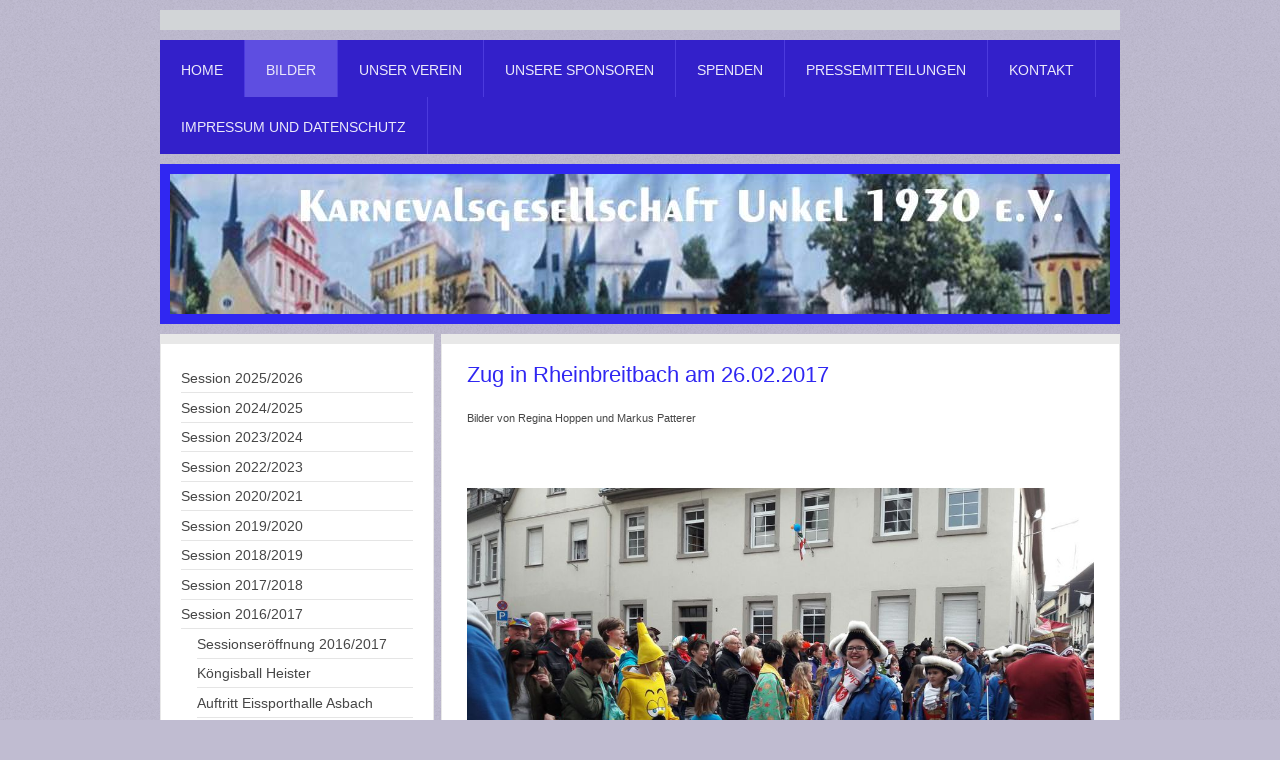

--- FILE ---
content_type: text/html; charset=UTF-8
request_url: https://www.kg-unkel.de/bilder/session-2016-2017/zug-in-rheinbreitbach/
body_size: 10346
content:
<!DOCTYPE html>
<html lang="de"  ><head prefix="og: http://ogp.me/ns# fb: http://ogp.me/ns/fb# business: http://ogp.me/ns/business#">
    <meta http-equiv="Content-Type" content="text/html; charset=utf-8"/>
    <meta name="generator" content="IONOS MyWebsite"/>
        
    <link rel="dns-prefetch" href="//cdn.website-start.de/"/>
    <link rel="dns-prefetch" href="//106.mod.mywebsite-editor.com"/>
    <link rel="dns-prefetch" href="https://106.sb.mywebsite-editor.com/"/>
    <link rel="shortcut icon" href="//cdn.website-start.de/favicon.ico"/>
        <title>Karnevalsgesellschaft Unkel 1930 e.V. - Zug in Rheinbreitbach</title>
    <style type="text/css">@media screen and (max-device-width: 1024px) {.diyw a.switchViewWeb {display: inline !important;}}</style>
    <style type="text/css">@media screen and (min-device-width: 1024px) {
            .mediumScreenDisabled { display:block }
            .smallScreenDisabled { display:block }
        }
        @media screen and (max-device-width: 1024px) { .mediumScreenDisabled { display:none } }
        @media screen and (max-device-width: 568px) { .smallScreenDisabled { display:none } }
                @media screen and (min-width: 1024px) {
            .mobilepreview .mediumScreenDisabled { display:block }
            .mobilepreview .smallScreenDisabled { display:block }
        }
        @media screen and (max-width: 1024px) { .mobilepreview .mediumScreenDisabled { display:none } }
        @media screen and (max-width: 568px) { .mobilepreview .smallScreenDisabled { display:none } }</style>
    <meta name="viewport" content="width=device-width, initial-scale=1, maximum-scale=1, minimal-ui"/>

<meta name="format-detection" content="telephone=no"/>
        <meta name="description" content="Neue Seite"/>
            <meta name="robots" content="index,follow"/>
        <link href="//cdn.website-start.de/templates/2026/style.css?1763478093678" rel="stylesheet" type="text/css"/>
    <link href="https://www.kg-unkel.de/s/style/theming.css?1764592843" rel="stylesheet" type="text/css"/>
    <link href="//cdn.website-start.de/app/cdn/min/group/web.css?1763478093678" rel="stylesheet" type="text/css"/>
<link href="//cdn.website-start.de/app/cdn/min/moduleserver/css/de_DE/common,shoppingbasket?1763478093678" rel="stylesheet" type="text/css"/>
    <link href="//cdn.website-start.de/app/cdn/min/group/mobilenavigation.css?1763478093678" rel="stylesheet" type="text/css"/>
    <link href="https://106.sb.mywebsite-editor.com/app/logstate2-css.php?site=103292350&amp;t=1769308959" rel="stylesheet" type="text/css"/>

<script type="text/javascript">
    /* <![CDATA[ */
var stagingMode = '';
    /* ]]> */
</script>
<script src="https://106.sb.mywebsite-editor.com/app/logstate-js.php?site=103292350&amp;t=1769308959"></script>

    <link href="//cdn.website-start.de/templates/2026/print.css?1763478093678" rel="stylesheet" media="print" type="text/css"/>
    <script type="text/javascript">
    /* <![CDATA[ */
    var systemurl = 'https://106.sb.mywebsite-editor.com/';
    var webPath = '/';
    var proxyName = '';
    var webServerName = 'www.kg-unkel.de';
    var sslServerUrl = 'https://www.kg-unkel.de';
    var nonSslServerUrl = 'http://www.kg-unkel.de';
    var webserverProtocol = 'http://';
    var nghScriptsUrlPrefix = '//106.mod.mywebsite-editor.com';
    var sessionNamespace = 'DIY_SB';
    var jimdoData = {
        cdnUrl:  '//cdn.website-start.de/',
        messages: {
            lightBox: {
    image : 'Bild',
    of: 'von'
}

        },
        isTrial: 0,
        pageId: 929601589    };
    var script_basisID = "103292350";

    diy = window.diy || {};
    diy.web = diy.web || {};

        diy.web.jsBaseUrl = "//cdn.website-start.de/s/build/";

    diy.context = diy.context || {};
    diy.context.type = diy.context.type || 'web';
    /* ]]> */
</script>

<script type="text/javascript" src="//cdn.website-start.de/app/cdn/min/group/web.js?1763478093678" crossorigin="anonymous"></script><script type="text/javascript" src="//cdn.website-start.de/s/build/web.bundle.js?1763478093678" crossorigin="anonymous"></script><script type="text/javascript" src="//cdn.website-start.de/app/cdn/min/group/mobilenavigation.js?1763478093678" crossorigin="anonymous"></script><script src="//cdn.website-start.de/app/cdn/min/moduleserver/js/de_DE/common,shoppingbasket?1763478093678"></script>
<script type="text/javascript" src="https://cdn.website-start.de/proxy/apps/a1tvb2/resource/dependencies/"></script><script type="text/javascript">
                    if (typeof require !== 'undefined') {
                        require.config({
                            waitSeconds : 10,
                            baseUrl : 'https://cdn.website-start.de/proxy/apps/a1tvb2/js/'
                        });
                    }
                </script><script type="text/javascript" src="//cdn.website-start.de/app/cdn/min/group/pfcsupport.js?1763478093678" crossorigin="anonymous"></script>    <meta property="og:type" content="business.business"/>
    <meta property="og:url" content="https://www.kg-unkel.de/bilder/session-2016-2017/zug-in-rheinbreitbach/"/>
    <meta property="og:title" content="Karnevalsgesellschaft Unkel 1930 e.V. - Zug in Rheinbreitbach"/>
            <meta property="og:description" content="Neue Seite"/>
                <meta property="og:image" content="https://www.kg-unkel.de/s/img/emotionheader.jpg"/>
        <meta property="business:contact_data:country_name" content="Deutschland"/>
    
    
    
    
    
    
    
    
</head>


<body class="body diyBgActive  cc-pagemode-default diyfeSidebarLeft diy-market-de_DE" data-pageid="929601589" id="page-929601589">
    
    <div class="diyw">
        <!-- modified setting of ca -->
<div class="diyweb">
<div class="diyfeMobileNav">
		
<nav id="diyfeMobileNav" class="diyfeCA diyfeCA2" role="navigation">
    <a title="Navigation aufklappen/zuklappen">Navigation aufklappen/zuklappen</a>
    <ul class="mainNav1"><li class=" hasSubNavigation"><a data-page-id="919115897" href="https://www.kg-unkel.de/" class=" level_1"><span>Home</span></a></li><li class="parent hasSubNavigation"><a data-page-id="919115900" href="https://www.kg-unkel.de/bilder/" class="parent level_1"><span>Bilder</span></a><span class="diyfeDropDownSubOpener">&nbsp;</span><div class="diyfeDropDownSubList diyfeCA diyfeCA1"><ul class="mainNav2"><li class=" hasSubNavigation"><a data-page-id="929719039" href="https://www.kg-unkel.de/bilder/session-2025-2026/" class=" level_2"><span>Session 2025/2026</span></a><span class="diyfeDropDownSubOpener">&nbsp;</span><div class="diyfeDropDownSubList diyfeCA diyfeCA1"><ul class="mainNav3"><li class=" hasSubNavigation"><a data-page-id="929719040" href="https://www.kg-unkel.de/bilder/session-2025-2026/uniformappell/" class=" level_3"><span>Uniformappell</span></a></li><li class=" hasSubNavigation"><a data-page-id="929719570" href="https://www.kg-unkel.de/bilder/session-2025-2026/sessionseröffnung/" class=" level_3"><span>Sessionseröffnung</span></a></li><li class=" hasSubNavigation"><a data-page-id="929719569" href="https://www.kg-unkel.de/bilder/session-2025-2026/auftritte-und-besuche/" class=" level_3"><span>Auftritte und Besuche</span></a></li><li class=" hasSubNavigation"><a data-page-id="929719571" href="https://www.kg-unkel.de/bilder/session-2025-2026/sonstiges/" class=" level_3"><span>Sonstiges</span></a></li></ul></div></li><li class=" hasSubNavigation"><a data-page-id="929717603" href="https://www.kg-unkel.de/bilder/session-2024-2025/" class=" level_2"><span>Session 2024/2025</span></a></li><li class=" hasSubNavigation"><a data-page-id="929709571" href="https://www.kg-unkel.de/bilder/session-2023-2024/" class=" level_2"><span>Session 2023/2024</span></a><span class="diyfeDropDownSubOpener">&nbsp;</span><div class="diyfeDropDownSubList diyfeCA diyfeCA1"><ul class="mainNav3"><li class=" hasSubNavigation"><a data-page-id="929709572" href="https://www.kg-unkel.de/bilder/session-2023-2024/sommerfest-2023/" class=" level_3"><span>Sommerfest 2023</span></a></li><li class=" hasSubNavigation"><a data-page-id="929709620" href="https://www.kg-unkel.de/bilder/session-2023-2024/weinfest-unkel-2023/" class=" level_3"><span>Weinfest Unkel 2023</span></a></li><li class=" hasSubNavigation"><a data-page-id="929709573" href="https://www.kg-unkel.de/bilder/session-2023-2024/sessionseröffnung-2023-2024/" class=" level_3"><span>Sessionseröffnung 2023/2024</span></a></li><li class=" hasSubNavigation"><a data-page-id="929710692" href="https://www.kg-unkel.de/bilder/session-2023-2024/kostümsitzung-2024/" class=" level_3"><span>Kostümsitzung 2024</span></a></li></ul></div></li><li class=" hasSubNavigation"><a data-page-id="929704745" href="https://www.kg-unkel.de/bilder/session-2022-2023/" class=" level_2"><span>Session 2022/2023</span></a><span class="diyfeDropDownSubOpener">&nbsp;</span><div class="diyfeDropDownSubList diyfeCA diyfeCA1"><ul class="mainNav3"><li class=" hasSubNavigation"><a data-page-id="929704747" href="https://www.kg-unkel.de/bilder/session-2022-2023/sessionseröffnung-2022-2023/" class=" level_3"><span>Sessionseröffnung 2022/2023</span></a></li><li class=" hasSubNavigation"><a data-page-id="929704746" href="https://www.kg-unkel.de/bilder/session-2022-2023/prunksitzung-2023/" class=" level_3"><span>Prunksitzung 2023</span></a></li></ul></div></li><li class=" hasSubNavigation"><a data-page-id="929680873" href="https://www.kg-unkel.de/bilder/session-2020-2021/" class=" level_2"><span>Session 2020/2021</span></a></li><li class=" hasSubNavigation"><a data-page-id="929668984" href="https://www.kg-unkel.de/bilder/session-2019-2020/" class=" level_2"><span>Session 2019/2020</span></a><span class="diyfeDropDownSubOpener">&nbsp;</span><div class="diyfeDropDownSubList diyfeCA diyfeCA1"><ul class="mainNav3"><li class=" hasSubNavigation"><a data-page-id="929668985" href="https://www.kg-unkel.de/bilder/session-2019-2020/wein-und-heimatfest-unkel-2019/" class=" level_3"><span>Wein- und Heimatfest Unkel 2019</span></a></li><li class=" hasSubNavigation"><a data-page-id="929669480" href="https://www.kg-unkel.de/bilder/session-2019-2020/sommerfest-grillhütte-unkel/" class=" level_3"><span>Sommerfest Grillhütte Unkel</span></a></li><li class=" hasSubNavigation"><a data-page-id="929670581" href="https://www.kg-unkel.de/bilder/session-2019-2020/uniformappell/" class=" level_3"><span>Uniformappell</span></a></li><li class=" hasSubNavigation"><a data-page-id="929680874" href="https://www.kg-unkel.de/bilder/session-2019-2020/prunksitzung-2020/" class=" level_3"><span>Prunksitzung 2020</span></a></li></ul></div></li><li class=" hasSubNavigation"><a data-page-id="929653620" href="https://www.kg-unkel.de/bilder/session-2018-2019/" class=" level_2"><span>Session 2018/2019</span></a><span class="diyfeDropDownSubOpener">&nbsp;</span><div class="diyfeDropDownSubList diyfeCA diyfeCA1"><ul class="mainNav3"><li class=" hasSubNavigation"><a data-page-id="929655636" href="https://www.kg-unkel.de/bilder/session-2018-2019/uniformappell/" class=" level_3"><span>Uniformappell</span></a></li><li class=" hasSubNavigation"><a data-page-id="929655637" href="https://www.kg-unkel.de/bilder/session-2018-2019/sessionseröffnung-2018-2019/" class=" level_3"><span>Sessionseröffnung 2018/2019</span></a></li><li class=" hasSubNavigation"><a data-page-id="929660026" href="https://www.kg-unkel.de/bilder/session-2018-2019/prinzenempfang-cdu-unkel/" class=" level_3"><span>Prinzenempfang CDU Unkel</span></a></li><li class=" hasSubNavigation"><a data-page-id="929660541" href="https://www.kg-unkel.de/bilder/session-2018-2019/prunksitzung-2019/" class=" level_3"><span>Prunksitzung 2019</span></a></li><li class=" hasSubNavigation"><a data-page-id="929661026" href="https://www.kg-unkel.de/bilder/session-2018-2019/kölsche-mess-2019/" class=" level_3"><span>Kölsche Mess 2019</span></a></li><li class=" hasSubNavigation"><a data-page-id="929661028" href="https://www.kg-unkel.de/bilder/session-2018-2019/rathaussturm-2019/" class=" level_3"><span>Rathaussturm 2019</span></a></li><li class=" hasSubNavigation"><a data-page-id="929661029" href="https://www.kg-unkel.de/bilder/session-2018-2019/zug-rheinbreitbach-2019/" class=" level_3"><span>Zug Rheinbreitbach 2019</span></a></li><li class=" hasSubNavigation"><a data-page-id="929661222" href="https://www.kg-unkel.de/bilder/session-2018-2019/zug-rheinbreitbach-2019-teil-2/" class=" level_3"><span>Zug Rheinbreitbach 2019 Teil 2</span></a></li><li class=" hasSubNavigation"><a data-page-id="929661226" href="https://www.kg-unkel.de/bilder/session-2018-2019/bilder-rosenmontagszug-unkel-2019/" class=" level_3"><span>Bilder Rosenmontagszug Unkel 2019</span></a></li><li class=" hasSubNavigation"><a data-page-id="929661228" href="https://www.kg-unkel.de/bilder/session-2018-2019/after-zoch-party-2019/" class=" level_3"><span>After Zoch Party 2019</span></a></li><li class=" hasSubNavigation"><a data-page-id="929665790" href="https://www.kg-unkel.de/bilder/session-2018-2019/sommerfest-christinenstift/" class=" level_3"><span>Sommerfest Christinenstift</span></a></li></ul></div></li><li class=" hasSubNavigation"><a data-page-id="929628329" href="https://www.kg-unkel.de/bilder/session-2017-2018/" class=" level_2"><span>Session 2017/2018</span></a><span class="diyfeDropDownSubOpener">&nbsp;</span><div class="diyfeDropDownSubList diyfeCA diyfeCA1"><ul class="mainNav3"><li class=" hasSubNavigation"><a data-page-id="929628330" href="https://www.kg-unkel.de/bilder/session-2017-2018/sessionseröffnung-2017-2018/" class=" level_3"><span>Sessionseröffnung 2017/2018</span></a></li><li class=" hasSubNavigation"><a data-page-id="929629477" href="https://www.kg-unkel.de/bilder/session-2017-2018/pripro-und-sessionseröffnung-erpel/" class=" level_3"><span>PriPro und Sessionseröffnung Erpel</span></a></li><li class=" hasSubNavigation"><a data-page-id="929633505" href="https://www.kg-unkel.de/bilder/session-2017-2018/auftritt-bundesamt-für-justiz/" class=" level_3"><span>Auftritt Bundesamt für Justiz</span></a></li><li class=" hasSubNavigation"><a data-page-id="929633506" href="https://www.kg-unkel.de/bilder/session-2017-2018/auftritt-ariendorf/" class=" level_3"><span>Auftritt Ariendorf</span></a></li><li class=" hasSubNavigation"><a data-page-id="929633507" href="https://www.kg-unkel.de/bilder/session-2017-2018/rathausempfang-unkel/" class=" level_3"><span>Rathausempfang Unkel</span></a></li><li class=" hasSubNavigation"><a data-page-id="929635574" href="https://www.kg-unkel.de/bilder/session-2017-2018/bilder-vom-rosenmontagszug/" class=" level_3"><span>Bilder vom Rosenmontagszug</span></a></li></ul></div></li><li class="parent hasSubNavigation"><a data-page-id="929588580" href="https://www.kg-unkel.de/bilder/session-2016-2017/" class="parent level_2"><span>Session 2016/2017</span></a><span class="diyfeDropDownSubOpener">&nbsp;</span><div class="diyfeDropDownSubList diyfeCA diyfeCA1"><ul class="mainNav3"><li class=" hasSubNavigation"><a data-page-id="929591687" href="https://www.kg-unkel.de/bilder/session-2016-2017/sessionseröffnung-2016-2017/" class=" level_3"><span>Sessionseröffnung 2016/2017</span></a></li><li class=" hasSubNavigation"><a data-page-id="929598343" href="https://www.kg-unkel.de/bilder/session-2016-2017/köngisball-heister/" class=" level_3"><span>Köngisball Heister</span></a></li><li class=" hasSubNavigation"><a data-page-id="929598286" href="https://www.kg-unkel.de/bilder/session-2016-2017/auftritt-eissporthalle-asbach/" class=" level_3"><span>Auftritt Eissporthalle Asbach</span></a></li><li class=" hasSubNavigation"><a data-page-id="929600253" href="https://www.kg-unkel.de/bilder/session-2016-2017/auftritte-erpel-und-rheinbreitbach/" class=" level_3"><span>Auftritte Erpel und Rheinbreitbach</span></a></li><li class=" hasSubNavigation"><a data-page-id="929600256" href="https://www.kg-unkel.de/bilder/session-2016-2017/prinzentreffen-in-linz/" class=" level_3"><span>Prinzentreffen in Linz</span></a></li><li class=" hasSubNavigation"><a data-page-id="929602731" href="https://www.kg-unkel.de/bilder/session-2016-2017/auftritt-friedrich-ebert-stiftung-bonn/" class=" level_3"><span>Auftritt Friedrich Ebert Stiftung Bonn</span></a></li><li class=" hasSubNavigation"><a data-page-id="929602116" href="https://www.kg-unkel.de/bilder/session-2016-2017/kölsche-mess/" class=" level_3"><span>Kölsche Mess</span></a></li><li class=" hasSubNavigation"><a data-page-id="929602344" href="https://www.kg-unkel.de/bilder/session-2016-2017/rathaussturm-unkel/" class=" level_3"><span>Rathaussturm Unkel</span></a></li><li class="current hasSubNavigation"><a data-page-id="929601589" href="https://www.kg-unkel.de/bilder/session-2016-2017/zug-in-rheinbreitbach/" class="current level_3"><span>Zug in Rheinbreitbach</span></a></li><li class=" hasSubNavigation"><a data-page-id="929601590" href="https://www.kg-unkel.de/bilder/session-2016-2017/zug-in-unkel/" class=" level_3"><span>Zug in Unkel</span></a></li></ul></div></li><li class=" hasSubNavigation"><a data-page-id="929510874" href="https://www.kg-unkel.de/bilder/session-2015-2016/" class=" level_2"><span>Session 2015/2016</span></a><span class="diyfeDropDownSubOpener">&nbsp;</span><div class="diyfeDropDownSubList diyfeCA diyfeCA1"><ul class="mainNav3"><li class=" hasSubNavigation"><a data-page-id="929495857" href="https://www.kg-unkel.de/bilder/session-2015-2016/wein-heimatfest-2015/" class=" level_3"><span>Wein- &amp; Heimatfest 2015</span></a></li><li class=" hasSubNavigation"><a data-page-id="929510875" href="https://www.kg-unkel.de/bilder/session-2015-2016/sessionseröffnung/" class=" level_3"><span>Sessionseröffnung</span></a></li><li class=" hasSubNavigation"><a data-page-id="929516280" href="https://www.kg-unkel.de/bilder/session-2015-2016/auftritt-ariendorf/" class=" level_3"><span>Auftritt Ariendorf</span></a></li><li class=" hasSubNavigation"><a data-page-id="929530917" href="https://www.kg-unkel.de/bilder/session-2015-2016/auftritt-kasbach/" class=" level_3"><span>Auftritt Kasbach</span></a></li><li class=" hasSubNavigation"><a data-page-id="929531297" href="https://www.kg-unkel.de/bilder/session-2015-2016/karnevalistischer-rathausempfang/" class=" level_3"><span>Karnevalistischer Rathausempfang</span></a></li><li class=" hasSubNavigation"><a data-page-id="929531341" href="https://www.kg-unkel.de/bilder/session-2015-2016/auftritt-aegidienberg/" class=" level_3"><span>Auftritt Aegidienberg</span></a></li><li class=" hasSubNavigation"><a data-page-id="929536864" href="https://www.kg-unkel.de/bilder/session-2015-2016/prinzenempfang-center-forum-unkel/" class=" level_3"><span>Prinzenempfang Center Forum Unkel</span></a></li><li class=" hasSubNavigation"><a data-page-id="929537369" href="https://www.kg-unkel.de/bilder/session-2015-2016/fahrt-nach-kamen/" class=" level_3"><span>Fahrt nach Kamen</span></a></li><li class=" hasSubNavigation"><a data-page-id="929537757" href="https://www.kg-unkel.de/bilder/session-2015-2016/auftritt-kirchenchor/" class=" level_3"><span>Auftritt Kirchenchor</span></a></li><li class=" hasSubNavigation"><a data-page-id="929537564" href="https://www.kg-unkel.de/bilder/session-2015-2016/auftritt-kripp-kindersitzung/" class=" level_3"><span>Auftritt Kripp Kindersitzung</span></a></li><li class=" hasSubNavigation"><a data-page-id="929537565" href="https://www.kg-unkel.de/bilder/session-2015-2016/auftritt-seniorennachmittag-rheinbreitbach/" class=" level_3"><span>Auftritt Seniorennachmittag Rheinbreitbach</span></a></li><li class=" hasSubNavigation"><a data-page-id="929540958" href="https://www.kg-unkel.de/bilder/session-2015-2016/prunksitzung-der-kg-unkel/" class=" level_3"><span>Prunksitzung der KG Unkel</span></a></li><li class=" hasSubNavigation"><a data-page-id="929540956" href="https://www.kg-unkel.de/bilder/session-2015-2016/auftritt-seniorennachmittag-stadt-unkel/" class=" level_3"><span>Auftritt Seniorennachmittag Stadt Unkel</span></a></li><li class=" hasSubNavigation"><a data-page-id="929540955" href="https://www.kg-unkel.de/bilder/session-2015-2016/auftritt-kindersitzung-rheinbreitbach/" class=" level_3"><span>Auftritt Kindersitzung Rheinbreitbach</span></a></li><li class=" hasSubNavigation"><a data-page-id="929540953" href="https://www.kg-unkel.de/bilder/session-2015-2016/auftritt-kindersitzung-bruchhausen/" class=" level_3"><span>Auftritt Kindersitzung Bruchhausen</span></a></li><li class=" hasSubNavigation"><a data-page-id="929541478" href="https://www.kg-unkel.de/bilder/session-2015-2016/auftritt-dlrg-ortsverband-unkel-bad-honnef/" class=" level_3"><span>Auftritt DLRG Ortsverband Unkel/Bad Honnef</span></a></li><li class=" hasSubNavigation"><a data-page-id="929542515" href="https://www.kg-unkel.de/bilder/session-2015-2016/auftritt-itzel-sanatorium/" class=" level_3"><span>Auftritt Itzel Sanatorium</span></a></li><li class=" hasSubNavigation"><a data-page-id="929542516" href="https://www.kg-unkel.de/bilder/session-2015-2016/auftritt-general-anzeiger-bonn/" class=" level_3"><span>Auftritt General Anzeiger Bonn</span></a></li><li class=" hasSubNavigation"><a data-page-id="929543814" href="https://www.kg-unkel.de/bilder/session-2015-2016/auftritte-an-weiberfastnacht/" class=" level_3"><span>Auftritte an Weiberfastnacht</span></a></li><li class=" hasSubNavigation"><a data-page-id="929543821" href="https://www.kg-unkel.de/bilder/session-2015-2016/empfang-in-der-rabenhorst-villa/" class=" level_3"><span>Empfang in der Rabenhorst Villa</span></a></li><li class=" hasSubNavigation"><a data-page-id="929545788" href="https://www.kg-unkel.de/bilder/session-2015-2016/auftritt-st-pantaleon-seniorenheim/" class=" level_3"><span>Auftritt St. Pantaleon Seniorenheim</span></a></li><li class=" hasSubNavigation"><a data-page-id="929545793" href="https://www.kg-unkel.de/bilder/session-2015-2016/kindersitzung-in-unkel/" class=" level_3"><span>Kindersitzung in Unkel</span></a></li><li class=" hasSubNavigation"><a data-page-id="929545445" href="https://www.kg-unkel.de/bilder/session-2015-2016/bilder-kölsche-mess-und-rathaussturm/" class=" level_3"><span>Bilder Kölsche Mess und Rathaussturm</span></a></li><li class=" hasSubNavigation"><a data-page-id="929545786" href="https://www.kg-unkel.de/bilder/session-2015-2016/bilder-zug-rheinbreitbach/" class=" level_3"><span>Bilder Zug Rheinbreitbach</span></a></li><li class=" hasSubNavigation"><a data-page-id="929545784" href="https://www.kg-unkel.de/bilder/session-2015-2016/bilder-und-video-rosenmontagszug/" class=" level_3"><span>Bilder und Video Rosenmontagszug</span></a></li><li class=" hasSubNavigation"><a data-page-id="929576698" href="https://www.kg-unkel.de/bilder/session-2015-2016/sommerfest-kg-unkel/" class=" level_3"><span>Sommerfest KG Unkel</span></a></li><li class=" hasSubNavigation"><a data-page-id="929588576" href="https://www.kg-unkel.de/bilder/session-2015-2016/11-rat-on-tour/" class=" level_3"><span>11-Rat on Tour</span></a></li></ul></div></li><li class=" hasSubNavigation"><a data-page-id="929404059" href="https://www.kg-unkel.de/bilder/session-2014-2015/" class=" level_2"><span>Session 2014/2015</span></a><span class="diyfeDropDownSubOpener">&nbsp;</span><div class="diyfeDropDownSubList diyfeCA diyfeCA1"><ul class="mainNav3"><li class=" hasSubNavigation"><a data-page-id="929404060" href="https://www.kg-unkel.de/bilder/session-2014-2015/sessionseröffnung/" class=" level_3"><span>Sessionseröffnung</span></a></li><li class=" hasSubNavigation"><a data-page-id="929446083" href="https://www.kg-unkel.de/bilder/session-2014-2015/prunksitzung/" class=" level_3"><span>Prunksitzung</span></a></li><li class=" hasSubNavigation"><a data-page-id="929446085" href="https://www.kg-unkel.de/bilder/session-2014-2015/kinderkarneval/" class=" level_3"><span>Kinderkarneval</span></a></li><li class=" hasSubNavigation"><a data-page-id="929446086" href="https://www.kg-unkel.de/bilder/session-2014-2015/weiberfastnach/" class=" level_3"><span>Weiberfastnach</span></a></li><li class=" hasSubNavigation"><a data-page-id="929446087" href="https://www.kg-unkel.de/bilder/session-2014-2015/rosenmontag/" class=" level_3"><span>Rosenmontag</span></a></li><li class=" hasSubNavigation"><a data-page-id="929349635" href="https://www.kg-unkel.de/bilder/session-2014-2015/bowling-kindergruppe/" class=" level_3"><span>Bowling Kindergruppe</span></a></li><li class=" hasSubNavigation"><a data-page-id="929379493" href="https://www.kg-unkel.de/bilder/session-2014-2015/wein-heimatfest-2014/" class=" level_3"><span>Wein- &amp; Heimatfest 2014</span></a></li></ul></div></li><li class=" hasSubNavigation"><a data-page-id="929198489" href="https://www.kg-unkel.de/bilder/session-2013-2014/" class=" level_2"><span>Session 2013/2014</span></a><span class="diyfeDropDownSubOpener">&nbsp;</span><div class="diyfeDropDownSubList diyfeCA diyfeCA1"><ul class="mainNav3"><li class=" hasSubNavigation"><a data-page-id="929198490" href="https://www.kg-unkel.de/bilder/session-2013-2014/sessionseröffnung-2013-2014/" class=" level_3"><span>Sessionseröffnung 2013/2014</span></a></li><li class=" hasSubNavigation"><a data-page-id="929305512" href="https://www.kg-unkel.de/bilder/session-2013-2014/prunksitzung-kg-unkel/" class=" level_3"><span>Prunksitzung KG Unkel</span></a></li><li class=" hasSubNavigation"><a data-page-id="929259228" href="https://www.kg-unkel.de/bilder/session-2013-2014/auftritt-sportverein-kripp-2014/" class=" level_3"><span>Auftritt Sportverein Kripp 2014</span></a></li><li class=" hasSubNavigation"><a data-page-id="929259229" href="https://www.kg-unkel.de/bilder/session-2013-2014/karnevalstischer-abend-kasbach-2014/" class=" level_3"><span>Karnevalstischer Abend Kasbach 2014</span></a></li><li class=" hasSubNavigation"><a data-page-id="929259227" href="https://www.kg-unkel.de/bilder/session-2013-2014/auftritt-ägidienberg-2014/" class=" level_3"><span>Auftritt Ägidienberg 2014</span></a></li><li class=" hasSubNavigation"><a data-page-id="929305511" href="https://www.kg-unkel.de/bilder/session-2013-2014/rathausempfang/" class=" level_3"><span>Rathausempfang</span></a></li><li class=" hasSubNavigation"><a data-page-id="929305513" href="https://www.kg-unkel.de/bilder/session-2013-2014/kölsche-mess-bad-honnef/" class=" level_3"><span>Kölsche Mess Bad Honnef</span></a></li><li class=" hasSubNavigation"><a data-page-id="929305514" href="https://www.kg-unkel.de/bilder/session-2013-2014/kölsche-mess-unkel-rathaussturm/" class=" level_3"><span>Kölsche Mess Unkel &amp; Rathaussturm</span></a></li><li class=" hasSubNavigation"><a data-page-id="929305520" href="https://www.kg-unkel.de/bilder/session-2013-2014/weiberfastnacht/" class=" level_3"><span>Weiberfastnacht</span></a></li><li class=" hasSubNavigation"><a data-page-id="929305460" href="https://www.kg-unkel.de/bilder/session-2013-2014/weitere-auftritte/" class=" level_3"><span>weitere Auftritte</span></a></li><li class=" hasSubNavigation"><a data-page-id="929162105" href="https://www.kg-unkel.de/bilder/session-2013-2014/wein-heimatfest-2013/" class=" level_3"><span>Wein- &amp; Heimatfest 2013</span></a></li></ul></div></li><li class=" hasSubNavigation"><a data-page-id="928970702" href="https://www.kg-unkel.de/bilder/session-2012-2013/" class=" level_2"><span>Session 2012/2013</span></a><span class="diyfeDropDownSubOpener">&nbsp;</span><div class="diyfeDropDownSubList diyfeCA diyfeCA1"><ul class="mainNav3"><li class=" hasSubNavigation"><a data-page-id="928970703" href="https://www.kg-unkel.de/bilder/session-2012-2013/proklamation/" class=" level_3"><span>Proklamation</span></a></li><li class=" hasSubNavigation"><a data-page-id="929012164" href="https://www.kg-unkel.de/bilder/session-2012-2013/prunksitzung-2013/" class=" level_3"><span>Prunksitzung 2013</span></a></li><li class=" hasSubNavigation"><a data-page-id="929008332" href="https://www.kg-unkel.de/bilder/session-2012-2013/prinzentreffen-linz/" class=" level_3"><span>Prinzentreffen Linz</span></a></li><li class=" hasSubNavigation"><a data-page-id="929008333" href="https://www.kg-unkel.de/bilder/session-2012-2013/rathausempfang-2013/" class=" level_3"><span>Rathausempfang 2013</span></a></li><li class=" hasSubNavigation"><a data-page-id="929008334" href="https://www.kg-unkel.de/bilder/session-2012-2013/bürgerfrühschoppen-erpel/" class=" level_3"><span>Bürgerfrühschoppen Erpel</span></a></li><li class=" hasSubNavigation"><a data-page-id="929008335" href="https://www.kg-unkel.de/bilder/session-2012-2013/cdu-prinzenempfang/" class=" level_3"><span>CDU-Prinzenempfang</span></a></li><li class=" hasSubNavigation"><a data-page-id="928986889" href="https://www.kg-unkel.de/bilder/session-2012-2013/weihnachtsfeier-2012/" class=" level_3"><span>Weihnachtsfeier 2012</span></a></li></ul></div></li><li class=" hasSubNavigation"><a data-page-id="919115934" href="https://www.kg-unkel.de/bilder/session-2011-2012/" class=" level_2"><span>Session 2011/2012</span></a><span class="diyfeDropDownSubOpener">&nbsp;</span><div class="diyfeDropDownSubList diyfeCA diyfeCA1"><ul class="mainNav3"><li class=" hasSubNavigation"><a data-page-id="919115936" href="https://www.kg-unkel.de/bilder/session-2011-2012/kg-on-tour/" class=" level_3"><span>KG on tour</span></a></li><li class=" hasSubNavigation"><a data-page-id="919115935" href="https://www.kg-unkel.de/bilder/session-2011-2012/proklamation/" class=" level_3"><span>Proklamation</span></a></li></ul></div></li><li class=" hasSubNavigation"><a data-page-id="919115925" href="https://www.kg-unkel.de/bilder/session-2010-2011/" class=" level_2"><span>Session 2010/2011</span></a><span class="diyfeDropDownSubOpener">&nbsp;</span><div class="diyfeDropDownSubList diyfeCA diyfeCA1"><ul class="mainNav3"><li class=" hasSubNavigation"><a data-page-id="919115928" href="https://www.kg-unkel.de/bilder/session-2010-2011/kölsche-mess-rauthausstürmung/" class=" level_3"><span>kölsche Mess &amp; Rauthausstürmung</span></a></li><li class=" hasSubNavigation"><a data-page-id="919115927" href="https://www.kg-unkel.de/bilder/session-2010-2011/prunksitzung/" class=" level_3"><span>Prunksitzung</span></a></li><li class=" hasSubNavigation"><a data-page-id="919115929" href="https://www.kg-unkel.de/bilder/session-2010-2011/rosenmontagszug/" class=" level_3"><span>Rosenmontagszug</span></a></li><li class=" hasSubNavigation"><a data-page-id="919115931" href="https://www.kg-unkel.de/bilder/session-2010-2011/vermischtes/" class=" level_3"><span>vermischtes</span></a></li></ul></div></li><li class=" hasSubNavigation"><a data-page-id="919115926" href="https://www.kg-unkel.de/bilder/session-2009-2010/" class=" level_2"><span>Session 2009/2010</span></a></li><li class=" hasSubNavigation"><a data-page-id="929590558" href="https://www.kg-unkel.de/bilder/session-2007-2008/" class=" level_2"><span>Session 2007/2008</span></a></li></ul></div></li><li class=" hasSubNavigation"><a data-page-id="919115905" href="https://www.kg-unkel.de/unser-verein/" class=" level_1"><span>Unser Verein</span></a><span class="diyfeDropDownSubOpener">&nbsp;</span><div class="diyfeDropDownSubList diyfeCA diyfeCA1"><ul class="mainNav2"><li class=" hasSubNavigation"><a data-page-id="919115909" href="https://www.kg-unkel.de/unser-verein/chronik/" class=" level_2"><span>Chronik</span></a><span class="diyfeDropDownSubOpener">&nbsp;</span><div class="diyfeDropDownSubList diyfeCA diyfeCA1"><ul class="mainNav3"><li class=" hasSubNavigation"><a data-page-id="919115922" href="https://www.kg-unkel.de/unser-verein/chronik/chronik-prinzenpaare/" class=" level_3"><span>Chronik Prinzenpaare</span></a></li><li class=" hasSubNavigation"><a data-page-id="919115924" href="https://www.kg-unkel.de/unser-verein/chronik/chronik-orden/" class=" level_3"><span>Chronik Orden</span></a></li><li class=" hasSubNavigation"><a data-page-id="929654201" href="https://www.kg-unkel.de/unser-verein/chronik/archiv/" class=" level_3"><span>Archiv</span></a></li></ul></div></li><li class=" hasSubNavigation"><a data-page-id="919115919" href="https://www.kg-unkel.de/unser-verein/vorstand/" class=" level_2"><span>Vorstand</span></a><span class="diyfeDropDownSubOpener">&nbsp;</span><div class="diyfeDropDownSubList diyfeCA diyfeCA1"><ul class="mainNav3"><li class=" hasSubNavigation"><a data-page-id="919115906" href="https://www.kg-unkel.de/unser-verein/vorstand/mitglieder-des-geschäftsf-vorstand/" class=" level_3"><span>Mitglieder des geschäftsf. Vorstand</span></a></li><li class=" hasSubNavigation"><a data-page-id="919115932" href="https://www.kg-unkel.de/unser-verein/vorstand/mitglieder-des-erw-vorstand/" class=" level_3"><span>Mitglieder des erw. Vorstand</span></a></li></ul></div></li><li class=" hasSubNavigation"><a data-page-id="929516284" href="https://www.kg-unkel.de/unser-verein/senatoren/" class=" level_2"><span>Senatoren</span></a></li><li class=" hasSubNavigation"><a data-page-id="919115918" href="https://www.kg-unkel.de/unser-verein/elferrat/" class=" level_2"><span>Elferrat</span></a></li><li class=" hasSubNavigation"><a data-page-id="919115917" href="https://www.kg-unkel.de/unser-verein/tanzcorps/" class=" level_2"><span>Tanzcorps</span></a><span class="diyfeDropDownSubOpener">&nbsp;</span><div class="diyfeDropDownSubList diyfeCA diyfeCA1"><ul class="mainNav3"><li class=" hasSubNavigation"><a data-page-id="919115914" href="https://www.kg-unkel.de/unser-verein/tanzcorps/majoretten/" class=" level_3"><span>Majoretten</span></a></li><li class=" hasSubNavigation"><a data-page-id="919115915" href="https://www.kg-unkel.de/unser-verein/tanzcorps/sterne/" class=" level_3"><span>Sterne</span></a></li><li class=" hasSubNavigation"><a data-page-id="919115916" href="https://www.kg-unkel.de/unser-verein/tanzcorps/ministerne/" class=" level_3"><span>Ministerne</span></a></li></ul></div></li><li class=" hasSubNavigation"><a data-page-id="919115937" href="https://www.kg-unkel.de/unser-verein/bläsercorps/" class=" level_2"><span>Bläsercorps</span></a><span class="diyfeDropDownSubOpener">&nbsp;</span><div class="diyfeDropDownSubList diyfeCA diyfeCA1"><ul class="mainNav3"><li class=" hasSubNavigation"><a data-page-id="928986846" href="https://www.kg-unkel.de/unser-verein/bläsercorps/downloads/" class=" level_3"><span>Downloads</span></a></li></ul></div></li><li class=" hasSubNavigation"><a data-page-id="919115908" href="https://www.kg-unkel.de/unser-verein/mitgliedsantrag-u-satzung/" class=" level_2"><span>Mitgliedsantrag u. Satzung</span></a></li><li class=" hasSubNavigation"><a data-page-id="929006288" href="https://www.kg-unkel.de/unser-verein/info-rosenmontagszug/" class=" level_2"><span>Info Rosenmontagszug</span></a></li><li class=" hasSubNavigation"><a data-page-id="919115938" href="https://www.kg-unkel.de/unser-verein/mitgliederbereich/" class=" level_2"><span>Mitgliederbereich</span></a><span class="diyfeDropDownSubOpener">&nbsp;</span><div class="diyfeDropDownSubList diyfeCA diyfeCA1"><ul class="mainNav3"><li class=" hasSubNavigation"><a data-page-id="929659753" href="https://www.kg-unkel.de/unser-verein/mitgliederbereich/sonderkonditionen-hdi-kooperation-rkk/" class=" level_3"><span>Sonderkonditionen HDI - Kooperation RKK</span></a></li></ul></div></li></ul></div></li><li class=" hasSubNavigation"><a data-page-id="929511064" href="https://www.kg-unkel.de/unsere-sponsoren/" class=" level_1"><span>Unsere Sponsoren</span></a></li><li class=" hasSubNavigation"><a data-page-id="929000611" href="https://www.kg-unkel.de/spenden/" class=" level_1"><span>Spenden</span></a></li><li class=" hasSubNavigation"><a data-page-id="929537368" href="https://www.kg-unkel.de/pressemitteilungen/" class=" level_1"><span>Pressemitteilungen</span></a></li><li class=" hasSubNavigation"><a data-page-id="919115911" href="https://www.kg-unkel.de/kontakt/" class=" level_1"><span>Kontakt</span></a></li><li class=" hasSubNavigation"><a data-page-id="919115912" href="https://www.kg-unkel.de/impressum-und-datenschutz/" class=" level_1"><span>Impressum und Datenschutz</span></a><span class="diyfeDropDownSubOpener">&nbsp;</span><div class="diyfeDropDownSubList diyfeCA diyfeCA1"><ul class="mainNav2"><li class=" hasSubNavigation"><a data-page-id="929647778" href="https://www.kg-unkel.de/impressum-und-datenschutz/datenschutz/" class=" level_2"><span>Datenschutz</span></a></li></ul></div></li></ul></nav>
	</div>
	<div class="diywebNav diywebNavHorizontal diywebNavMain diywebNav1">
		<div class="diywebLiveArea">
			<div class="diywebMainGutter">

				<div class="diyfeGE diyfeCA diyfeCA2">
					<div class="diywebGutter">
						<div class="webnavigation"><ul id="mainNav1" class="mainNav1"><li class="navTopItemGroup_1"><a data-page-id="919115897" href="https://www.kg-unkel.de/" class="level_1"><span>Home</span></a></li><li class="navTopItemGroup_2"><a data-page-id="919115900" href="https://www.kg-unkel.de/bilder/" class="parent level_1"><span>Bilder</span></a></li><li class="navTopItemGroup_3"><a data-page-id="919115905" href="https://www.kg-unkel.de/unser-verein/" class="level_1"><span>Unser Verein</span></a></li><li class="navTopItemGroup_4"><a data-page-id="929511064" href="https://www.kg-unkel.de/unsere-sponsoren/" class="level_1"><span>Unsere Sponsoren</span></a></li><li class="navTopItemGroup_5"><a data-page-id="929000611" href="https://www.kg-unkel.de/spenden/" class="level_1"><span>Spenden</span></a></li><li class="navTopItemGroup_6"><a data-page-id="929537368" href="https://www.kg-unkel.de/pressemitteilungen/" class="level_1"><span>Pressemitteilungen</span></a></li><li class="navTopItemGroup_7"><a data-page-id="919115911" href="https://www.kg-unkel.de/kontakt/" class="level_1"><span>Kontakt</span></a></li><li class="navTopItemGroup_8"><a data-page-id="919115912" href="https://www.kg-unkel.de/impressum-und-datenschutz/" class="level_1"><span>Impressum und Datenschutz</span></a></li></ul></div>
					</div>
				</div>

			</div>
		</div>
	</div>

	<div class="diywebEmotionHeader">
		<div class="diywebLiveArea">
			<div class="diywebMainGutter">

				<div class="diyfeGE diyfeCA diyfeCA4">
					<div class="diywebGutter">
						
<style type="text/css" media="all">
.diyw div#emotion-header {
        max-width: 940px;
        max-height: 140px;
                background: #A0A0A0;
    }

.diyw div#emotion-header-title-bg {
    left: 0%;
    top: 53%;
    width: 100%;
    height: 30%;

    background-color: #FFFFFF;
    opacity: 0.85;
    filter: alpha(opacity = 85);
    display: none;}
.diyw img#emotion-header-logo {
    left: 1.00%;
    top: 0.00%;
    background: transparent;
                border: none;
        padding: 0px;
                display: none;
    }

.diyw div#emotion-header strong#emotion-header-title {
    left: 0%;
    top: 0%;
    color: #F01010;
        font: normal bold 34px/120% Helvetica, 'Helvetica Neue', 'Trebuchet MS', sans-serif;
}

.diyw div#emotion-no-bg-container{
    max-height: 140px;
}

.diyw div#emotion-no-bg-container .emotion-no-bg-height {
    margin-top: 14.89%;
}
</style>
<div id="emotion-header" data-action="loadView" data-params="active" data-imagescount="1">
            <img src="https://www.kg-unkel.de/s/img/emotionheader.jpg?1762182291.940px.140px" id="emotion-header-img" alt=""/>
            
        <div id="ehSlideshowPlaceholder">
            <div id="ehSlideShow">
                <div class="slide-container">
                                        <div style="background-color: #A0A0A0">
                            <img src="https://www.kg-unkel.de/s/img/emotionheader.jpg?1762182291.940px.140px" alt=""/>
                        </div>
                                    </div>
            </div>
        </div>


        <script type="text/javascript">
        //<![CDATA[
                diy.module.emotionHeader.slideShow.init({ slides: [{"url":"https:\/\/www.kg-unkel.de\/s\/img\/emotionheader.jpg?1762182291.940px.140px","image_alt":"","bgColor":"#A0A0A0"}] });
        //]]>
        </script>

    
            
        
            
    
            <strong id="emotion-header-title" style="text-align: left"></strong>
                    <div class="notranslate">
                <svg xmlns="http://www.w3.org/2000/svg" version="1.1" id="emotion-header-title-svg" viewBox="0 0 940 140" preserveAspectRatio="xMinYMin meet"><text style="font-family:Helvetica, 'Helvetica Neue', 'Trebuchet MS', sans-serif;font-size:34px;font-style:normal;font-weight:bold;fill:#F01010;line-height:1.2em;"><tspan x="0" style="text-anchor: start" dy="0.95em"> </tspan></text></svg>
            </div>
            
    
    <script type="text/javascript">
    //<![CDATA[
    (function ($) {
        function enableSvgTitle() {
                        var titleSvg = $('svg#emotion-header-title-svg'),
                titleHtml = $('#emotion-header-title'),
                emoWidthAbs = 940,
                emoHeightAbs = 140,
                offsetParent,
                titlePosition,
                svgBoxWidth,
                svgBoxHeight;

                        if (titleSvg.length && titleHtml.length) {
                offsetParent = titleHtml.offsetParent();
                titlePosition = titleHtml.position();
                svgBoxWidth = titleHtml.width();
                svgBoxHeight = titleHtml.height();

                                titleSvg.get(0).setAttribute('viewBox', '0 0 ' + svgBoxWidth + ' ' + svgBoxHeight);
                titleSvg.css({
                   left: Math.roundTo(100 * titlePosition.left / offsetParent.width(), 3) + '%',
                   top: Math.roundTo(100 * titlePosition.top / offsetParent.height(), 3) + '%',
                   width: Math.roundTo(100 * svgBoxWidth / emoWidthAbs, 3) + '%',
                   height: Math.roundTo(100 * svgBoxHeight / emoHeightAbs, 3) + '%'
                });

                titleHtml.css('visibility','hidden');
                titleSvg.css('visibility','visible');
            }
        }

        
            var posFunc = function($, overrideSize) {
                var elems = [], containerWidth, containerHeight;
                                    elems.push({
                        selector: '#emotion-header-title',
                        overrideSize: true,
                        horPos: 0,
                        vertPos: 0                    });
                    lastTitleWidth = $('#emotion-header-title').width();
                                                elems.push({
                    selector: '#emotion-header-title-bg',
                    horPos: 0,
                    vertPos: 75.7                });
                                
                containerWidth = parseInt('940');
                containerHeight = parseInt('140');

                for (var i = 0; i < elems.length; ++i) {
                    var el = elems[i],
                        $el = $(el.selector),
                        pos = {
                            left: el.horPos,
                            top: el.vertPos
                        };
                    if (!$el.length) continue;
                    var anchorPos = $el.anchorPosition();
                    anchorPos.$container = $('#emotion-header');

                    if (overrideSize === true || el.overrideSize === true) {
                        anchorPos.setContainerSize(containerWidth, containerHeight);
                    } else {
                        anchorPos.setContainerSize(null, null);
                    }

                    var pxPos = anchorPos.fromAnchorPosition(pos),
                        pcPos = anchorPos.toPercentPosition(pxPos);

                    var elPos = {};
                    if (!isNaN(parseFloat(pcPos.top)) && isFinite(pcPos.top)) {
                        elPos.top = pcPos.top + '%';
                    }
                    if (!isNaN(parseFloat(pcPos.left)) && isFinite(pcPos.left)) {
                        elPos.left = pcPos.left + '%';
                    }
                    $el.css(elPos);
                }

                // switch to svg title
                enableSvgTitle();
            };

                        var $emotionImg = jQuery('#emotion-header-img');
            if ($emotionImg.length > 0) {
                // first position the element based on stored size
                posFunc(jQuery, true);

                // trigger reposition using the real size when the element is loaded
                var ehLoadEvTriggered = false;
                $emotionImg.one('load', function(){
                    posFunc(jQuery);
                    ehLoadEvTriggered = true;
                                        diy.module.emotionHeader.slideShow.start();
                                    }).each(function() {
                                        if(this.complete || typeof this.complete === 'undefined') {
                        jQuery(this).load();
                    }
                });

                                noLoadTriggeredTimeoutId = setTimeout(function() {
                    if (!ehLoadEvTriggered) {
                        posFunc(jQuery);
                    }
                    window.clearTimeout(noLoadTriggeredTimeoutId)
                }, 5000);//after 5 seconds
            } else {
                jQuery(function(){
                    posFunc(jQuery);
                });
            }

                        if (jQuery.isBrowser && jQuery.isBrowser.ie8) {
                var longTitleRepositionCalls = 0;
                longTitleRepositionInterval = setInterval(function() {
                    if (lastTitleWidth > 0 && lastTitleWidth != jQuery('#emotion-header-title').width()) {
                        posFunc(jQuery);
                    }
                    longTitleRepositionCalls++;
                    // try this for 5 seconds
                    if (longTitleRepositionCalls === 5) {
                        window.clearInterval(longTitleRepositionInterval);
                    }
                }, 1000);//each 1 second
            }

            }(jQuery));
    //]]>
    </script>

    </div>

					</div>
				</div>

			</div>
		</div>
	</div>

	<div class="diywebContent">
		<div class="diywebLiveArea">
			<div class="diywebMainGutter">

				<div class="diyfeGridGroup">

					<div class="diywebMain diyfeGE diyfeCA diyfeCA1">
						<div class="diywebGutter">
							
        <div id="content_area">
        	<div id="content_start"></div>
        	
        
        <div id="matrix_1027878379" class="sortable-matrix" data-matrixId="1027878379"><div class="n module-type-header diyfeLiveArea "> <h1><span class="diyfeDecoration">Zug in Rheinbreitbach am 26.02.2017</span></h1> </div><div class="n module-type-text diyfeLiveArea "> <p>Bilder von Regina Hoppen und Markus Patterer</p>
<p> </p>
<p> </p> </div><div class="n module-type-gallery diyfeLiveArea "> <div class="ccgalerie slideshow clearover" id="slideshow-gallery-5816611626" data-jsclass="GallerySlideshow" data-jsoptions="effect: 'random',changeTime: 5000,maxHeight: '375px',navigation: true,startPaused: false">

    <div class="thumb_pro1">
    	<div class="innerthumbnail">
    		<a href="https://www.kg-unkel.de/s/cc_images/cache_2472805148.jpg" data-is-image="true" target="_blank">    			<img data-width="1024" data-height="576" src="https://www.kg-unkel.de/s/cc_images/thumb_2472805148.jpg"/>
    		</a>    	</div>
    </div>
        <div class="thumb_pro1">
    	<div class="innerthumbnail">
    		<a href="https://www.kg-unkel.de/s/cc_images/cache_2472805149.jpg" data-is-image="true" target="_blank">    			<img data-width="1024" data-height="576" src="https://www.kg-unkel.de/s/cc_images/thumb_2472805149.jpg"/>
    		</a>    	</div>
    </div>
        <div class="thumb_pro1">
    	<div class="innerthumbnail">
    		<a href="https://www.kg-unkel.de/s/cc_images/cache_2472805150.jpg" data-is-image="true" target="_blank">    			<img data-width="1024" data-height="576" src="https://www.kg-unkel.de/s/cc_images/thumb_2472805150.jpg"/>
    		</a>    	</div>
    </div>
        <div class="thumb_pro1">
    	<div class="innerthumbnail">
    		<a href="https://www.kg-unkel.de/s/cc_images/cache_2472805151.jpg" data-is-image="true" target="_blank">    			<img data-width="1024" data-height="576" src="https://www.kg-unkel.de/s/cc_images/thumb_2472805151.jpg"/>
    		</a>    	</div>
    </div>
        <div class="thumb_pro1">
    	<div class="innerthumbnail">
    		<a href="https://www.kg-unkel.de/s/cc_images/cache_2472805152.jpg" data-is-image="true" target="_blank">    			<img data-width="1024" data-height="576" src="https://www.kg-unkel.de/s/cc_images/thumb_2472805152.jpg"/>
    		</a>    	</div>
    </div>
        <div class="thumb_pro1">
    	<div class="innerthumbnail">
    		<a href="https://www.kg-unkel.de/s/cc_images/cache_2472805153.jpg" data-is-image="true" target="_blank">    			<img data-width="1024" data-height="576" src="https://www.kg-unkel.de/s/cc_images/thumb_2472805153.jpg"/>
    		</a>    	</div>
    </div>
        <div class="thumb_pro1">
    	<div class="innerthumbnail">
    		<a href="https://www.kg-unkel.de/s/cc_images/cache_2472805154.jpg" data-is-image="true" target="_blank">    			<img data-width="1024" data-height="576" src="https://www.kg-unkel.de/s/cc_images/thumb_2472805154.jpg"/>
    		</a>    	</div>
    </div>
        <div class="thumb_pro1">
    	<div class="innerthumbnail">
    		<a href="https://www.kg-unkel.de/s/cc_images/cache_2472805155.jpg" data-is-image="true" target="_blank">    			<img data-width="1024" data-height="576" src="https://www.kg-unkel.de/s/cc_images/thumb_2472805155.jpg"/>
    		</a>    	</div>
    </div>
        <div class="thumb_pro1">
    	<div class="innerthumbnail">
    		<a href="https://www.kg-unkel.de/s/cc_images/cache_2472805156.jpg" data-is-image="true" target="_blank">    			<img data-width="1024" data-height="576" src="https://www.kg-unkel.de/s/cc_images/thumb_2472805156.jpg"/>
    		</a>    	</div>
    </div>
        <div class="thumb_pro1">
    	<div class="innerthumbnail">
    		<a href="https://www.kg-unkel.de/s/cc_images/cache_2472805157.jpg" data-is-image="true" target="_blank">    			<img data-width="1024" data-height="576" src="https://www.kg-unkel.de/s/cc_images/thumb_2472805157.jpg"/>
    		</a>    	</div>
    </div>
        <div class="thumb_pro1">
    	<div class="innerthumbnail">
    		<a href="https://www.kg-unkel.de/s/cc_images/cache_2472805158.jpg" data-is-image="true" target="_blank">    			<img data-width="1024" data-height="576" src="https://www.kg-unkel.de/s/cc_images/thumb_2472805158.jpg"/>
    		</a>    	</div>
    </div>
        <div class="thumb_pro1">
    	<div class="innerthumbnail">
    		<a href="https://www.kg-unkel.de/s/cc_images/cache_2472805159.jpg" data-is-image="true" target="_blank">    			<img data-width="1024" data-height="576" src="https://www.kg-unkel.de/s/cc_images/thumb_2472805159.jpg"/>
    		</a>    	</div>
    </div>
        <div class="thumb_pro1">
    	<div class="innerthumbnail">
    		<a href="https://www.kg-unkel.de/s/cc_images/cache_2472805160.jpg" data-is-image="true" target="_blank">    			<img data-width="1024" data-height="576" src="https://www.kg-unkel.de/s/cc_images/thumb_2472805160.jpg"/>
    		</a>    	</div>
    </div>
        <div class="thumb_pro1">
    	<div class="innerthumbnail">
    		<a href="https://www.kg-unkel.de/s/cc_images/cache_2472805161.jpg" data-is-image="true" target="_blank">    			<img data-width="1024" data-height="576" src="https://www.kg-unkel.de/s/cc_images/thumb_2472805161.jpg"/>
    		</a>    	</div>
    </div>
        <div class="thumb_pro1">
    	<div class="innerthumbnail">
    		<a href="https://www.kg-unkel.de/s/cc_images/cache_2472805162.jpg" data-is-image="true" target="_blank">    			<img data-width="1024" data-height="576" src="https://www.kg-unkel.de/s/cc_images/thumb_2472805162.jpg"/>
    		</a>    	</div>
    </div>
        <div class="thumb_pro1">
    	<div class="innerthumbnail">
    		<a href="https://www.kg-unkel.de/s/cc_images/cache_2472805163.jpg" data-is-image="true" target="_blank">    			<img data-width="1024" data-height="576" src="https://www.kg-unkel.de/s/cc_images/thumb_2472805163.jpg"/>
    		</a>    	</div>
    </div>
        <div class="thumb_pro1">
    	<div class="innerthumbnail">
    		<a href="https://www.kg-unkel.de/s/cc_images/cache_2472805164.jpg" data-is-image="true" target="_blank">    			<img data-width="1024" data-height="576" src="https://www.kg-unkel.de/s/cc_images/thumb_2472805164.jpg"/>
    		</a>    	</div>
    </div>
        <div class="thumb_pro1">
    	<div class="innerthumbnail">
    		<a href="https://www.kg-unkel.de/s/cc_images/cache_2472805165.jpg" data-is-image="true" target="_blank">    			<img data-width="1024" data-height="576" src="https://www.kg-unkel.de/s/cc_images/thumb_2472805165.jpg"/>
    		</a>    	</div>
    </div>
        <div class="thumb_pro1">
    	<div class="innerthumbnail">
    		<a href="https://www.kg-unkel.de/s/cc_images/cache_2472805166.jpg" data-is-image="true" target="_blank">    			<img data-width="1024" data-height="576" src="https://www.kg-unkel.de/s/cc_images/thumb_2472805166.jpg"/>
    		</a>    	</div>
    </div>
        <div class="thumb_pro1">
    	<div class="innerthumbnail">
    		<a href="https://www.kg-unkel.de/s/cc_images/cache_2472805167.jpg" data-is-image="true" target="_blank">    			<img data-width="1024" data-height="576" src="https://www.kg-unkel.de/s/cc_images/thumb_2472805167.jpg"/>
    		</a>    	</div>
    </div>
        <div class="thumb_pro1">
    	<div class="innerthumbnail">
    		<a href="https://www.kg-unkel.de/s/cc_images/cache_2472805168.jpg" data-is-image="true" target="_blank">    			<img data-width="1024" data-height="576" src="https://www.kg-unkel.de/s/cc_images/thumb_2472805168.jpg"/>
    		</a>    	</div>
    </div>
        <div class="thumb_pro1">
    	<div class="innerthumbnail">
    		<a href="https://www.kg-unkel.de/s/cc_images/cache_2472805169.jpg" data-is-image="true" target="_blank">    			<img data-width="1024" data-height="576" src="https://www.kg-unkel.de/s/cc_images/thumb_2472805169.jpg"/>
    		</a>    	</div>
    </div>
        <div class="thumb_pro1">
    	<div class="innerthumbnail">
    		<a href="https://www.kg-unkel.de/s/cc_images/cache_2472805170.jpg" data-is-image="true" target="_blank">    			<img data-width="431" data-height="768" src="https://www.kg-unkel.de/s/cc_images/thumb_2472805170.jpg"/>
    		</a>    	</div>
    </div>
        <div class="thumb_pro1">
    	<div class="innerthumbnail">
    		<a href="https://www.kg-unkel.de/s/cc_images/cache_2472805171.jpg" data-is-image="true" target="_blank">    			<img data-width="1024" data-height="576" src="https://www.kg-unkel.de/s/cc_images/thumb_2472805171.jpg"/>
    		</a>    	</div>
    </div>
        <div class="thumb_pro1">
    	<div class="innerthumbnail">
    		<a href="https://www.kg-unkel.de/s/cc_images/cache_2472805172.jpg" data-is-image="true" target="_blank">    			<img data-width="1024" data-height="576" src="https://www.kg-unkel.de/s/cc_images/thumb_2472805172.jpg"/>
    		</a>    	</div>
    </div>
        <div class="thumb_pro1">
    	<div class="innerthumbnail">
    		<a href="https://www.kg-unkel.de/s/cc_images/cache_2472805173.jpg" data-is-image="true" target="_blank">    			<img data-width="1024" data-height="576" src="https://www.kg-unkel.de/s/cc_images/thumb_2472805173.jpg"/>
    		</a>    	</div>
    </div>
        <div class="thumb_pro1">
    	<div class="innerthumbnail">
    		<a href="https://www.kg-unkel.de/s/cc_images/cache_2472805174.jpg" data-is-image="true" target="_blank">    			<img data-width="1024" data-height="576" src="https://www.kg-unkel.de/s/cc_images/thumb_2472805174.jpg"/>
    		</a>    	</div>
    </div>
        <div class="thumb_pro1">
    	<div class="innerthumbnail">
    		<a href="https://www.kg-unkel.de/s/cc_images/cache_2472805175.jpg" data-is-image="true" target="_blank">    			<img data-width="1024" data-height="576" src="https://www.kg-unkel.de/s/cc_images/thumb_2472805175.jpg"/>
    		</a>    	</div>
    </div>
        <div class="thumb_pro1">
    	<div class="innerthumbnail">
    		<a href="https://www.kg-unkel.de/s/cc_images/cache_2472805176.jpg" data-is-image="true" target="_blank">    			<img data-width="1024" data-height="576" src="https://www.kg-unkel.de/s/cc_images/thumb_2472805176.jpg"/>
    		</a>    	</div>
    </div>
        <div class="thumb_pro1">
    	<div class="innerthumbnail">
    		<a href="https://www.kg-unkel.de/s/cc_images/cache_2472805177.jpg" data-is-image="true" target="_blank">    			<img data-width="1024" data-height="576" src="https://www.kg-unkel.de/s/cc_images/thumb_2472805177.jpg"/>
    		</a>    	</div>
    </div>
        <div class="thumb_pro1">
    	<div class="innerthumbnail">
    		<a href="https://www.kg-unkel.de/s/cc_images/cache_2472805178.jpg" data-is-image="true" target="_blank">    			<img data-width="1024" data-height="576" src="https://www.kg-unkel.de/s/cc_images/thumb_2472805178.jpg"/>
    		</a>    	</div>
    </div>
        <div class="thumb_pro1">
    	<div class="innerthumbnail">
    		<a href="https://www.kg-unkel.de/s/cc_images/cache_2472805179.jpg" data-is-image="true" target="_blank">    			<img data-width="1024" data-height="576" src="https://www.kg-unkel.de/s/cc_images/thumb_2472805179.jpg"/>
    		</a>    	</div>
    </div>
        <div class="thumb_pro1">
    	<div class="innerthumbnail">
    		<a href="https://www.kg-unkel.de/s/cc_images/cache_2472805180.jpg" data-is-image="true" target="_blank">    			<img data-width="1024" data-height="576" src="https://www.kg-unkel.de/s/cc_images/thumb_2472805180.jpg"/>
    		</a>    	</div>
    </div>
        <div class="thumb_pro1">
    	<div class="innerthumbnail">
    		<a href="https://www.kg-unkel.de/s/cc_images/cache_2472805181.jpg" data-is-image="true" target="_blank">    			<img data-width="1024" data-height="576" src="https://www.kg-unkel.de/s/cc_images/thumb_2472805181.jpg"/>
    		</a>    	</div>
    </div>
        <div class="thumb_pro1">
    	<div class="innerthumbnail">
    		<a href="https://www.kg-unkel.de/s/cc_images/cache_2472805182.jpg" data-is-image="true" target="_blank">    			<img data-width="1024" data-height="576" src="https://www.kg-unkel.de/s/cc_images/thumb_2472805182.jpg"/>
    		</a>    	</div>
    </div>
        <div class="thumb_pro1">
    	<div class="innerthumbnail">
    		<a href="https://www.kg-unkel.de/s/cc_images/cache_2472805183.jpg" data-is-image="true" target="_blank">    			<img data-width="1024" data-height="682" src="https://www.kg-unkel.de/s/cc_images/thumb_2472805183.jpg"/>
    		</a>    	</div>
    </div>
        <div class="thumb_pro1">
    	<div class="innerthumbnail">
    		<a href="https://www.kg-unkel.de/s/cc_images/cache_2472805184.jpg" data-is-image="true" target="_blank">    			<img data-width="1024" data-height="682" src="https://www.kg-unkel.de/s/cc_images/thumb_2472805184.jpg"/>
    		</a>    	</div>
    </div>
        <div class="thumb_pro1">
    	<div class="innerthumbnail">
    		<a href="https://www.kg-unkel.de/s/cc_images/cache_2472805185.jpg" data-is-image="true" target="_blank">    			<img data-width="1024" data-height="682" src="https://www.kg-unkel.de/s/cc_images/thumb_2472805185.jpg"/>
    		</a>    	</div>
    </div>
        <div class="thumb_pro1">
    	<div class="innerthumbnail">
    		<a href="https://www.kg-unkel.de/s/cc_images/cache_2472805186.jpg" data-is-image="true" target="_blank">    			<img data-width="1024" data-height="682" src="https://www.kg-unkel.de/s/cc_images/thumb_2472805186.jpg"/>
    		</a>    	</div>
    </div>
        <div class="thumb_pro1">
    	<div class="innerthumbnail">
    		<a href="https://www.kg-unkel.de/s/cc_images/cache_2472805187.jpg" data-is-image="true" target="_blank">    			<img data-width="1024" data-height="682" src="https://www.kg-unkel.de/s/cc_images/thumb_2472805187.jpg"/>
    		</a>    	</div>
    </div>
    </div>
 </div></div>
        
        
        </div>
						</div>
					</div>

					<div class="diywebSecondary diyfeGE">
						<div class="diywebNav diywebNav23 diyfeCA diyfeCA1">
							<div class="diywebGutter">
								<div class="webnavigation"><ul id="mainNav2" class="mainNav2"><li class="navTopItemGroup_0"><a data-page-id="929719039" href="https://www.kg-unkel.de/bilder/session-2025-2026/" class="level_2"><span>Session 2025/2026</span></a></li><li class="navTopItemGroup_0"><a data-page-id="929717603" href="https://www.kg-unkel.de/bilder/session-2024-2025/" class="level_2"><span>Session 2024/2025</span></a></li><li class="navTopItemGroup_0"><a data-page-id="929709571" href="https://www.kg-unkel.de/bilder/session-2023-2024/" class="level_2"><span>Session 2023/2024</span></a></li><li class="navTopItemGroup_0"><a data-page-id="929704745" href="https://www.kg-unkel.de/bilder/session-2022-2023/" class="level_2"><span>Session 2022/2023</span></a></li><li class="navTopItemGroup_0"><a data-page-id="929680873" href="https://www.kg-unkel.de/bilder/session-2020-2021/" class="level_2"><span>Session 2020/2021</span></a></li><li class="navTopItemGroup_0"><a data-page-id="929668984" href="https://www.kg-unkel.de/bilder/session-2019-2020/" class="level_2"><span>Session 2019/2020</span></a></li><li class="navTopItemGroup_0"><a data-page-id="929653620" href="https://www.kg-unkel.de/bilder/session-2018-2019/" class="level_2"><span>Session 2018/2019</span></a></li><li class="navTopItemGroup_0"><a data-page-id="929628329" href="https://www.kg-unkel.de/bilder/session-2017-2018/" class="level_2"><span>Session 2017/2018</span></a></li><li class="navTopItemGroup_0"><a data-page-id="929588580" href="https://www.kg-unkel.de/bilder/session-2016-2017/" class="parent level_2"><span>Session 2016/2017</span></a></li><li><ul id="mainNav3" class="mainNav3"><li class="navTopItemGroup_0"><a data-page-id="929591687" href="https://www.kg-unkel.de/bilder/session-2016-2017/sessionseröffnung-2016-2017/" class="level_3"><span>Sessionseröffnung 2016/2017</span></a></li><li class="navTopItemGroup_0"><a data-page-id="929598343" href="https://www.kg-unkel.de/bilder/session-2016-2017/köngisball-heister/" class="level_3"><span>Köngisball Heister</span></a></li><li class="navTopItemGroup_0"><a data-page-id="929598286" href="https://www.kg-unkel.de/bilder/session-2016-2017/auftritt-eissporthalle-asbach/" class="level_3"><span>Auftritt Eissporthalle Asbach</span></a></li><li class="navTopItemGroup_0"><a data-page-id="929600253" href="https://www.kg-unkel.de/bilder/session-2016-2017/auftritte-erpel-und-rheinbreitbach/" class="level_3"><span>Auftritte Erpel und Rheinbreitbach</span></a></li><li class="navTopItemGroup_0"><a data-page-id="929600256" href="https://www.kg-unkel.de/bilder/session-2016-2017/prinzentreffen-in-linz/" class="level_3"><span>Prinzentreffen in Linz</span></a></li><li class="navTopItemGroup_0"><a data-page-id="929602731" href="https://www.kg-unkel.de/bilder/session-2016-2017/auftritt-friedrich-ebert-stiftung-bonn/" class="level_3"><span>Auftritt Friedrich Ebert Stiftung Bonn</span></a></li><li class="navTopItemGroup_0"><a data-page-id="929602116" href="https://www.kg-unkel.de/bilder/session-2016-2017/kölsche-mess/" class="level_3"><span>Kölsche Mess</span></a></li><li class="navTopItemGroup_0"><a data-page-id="929602344" href="https://www.kg-unkel.de/bilder/session-2016-2017/rathaussturm-unkel/" class="level_3"><span>Rathaussturm Unkel</span></a></li><li class="navTopItemGroup_0"><a data-page-id="929601589" href="https://www.kg-unkel.de/bilder/session-2016-2017/zug-in-rheinbreitbach/" class="current level_3"><span>Zug in Rheinbreitbach</span></a></li><li class="navTopItemGroup_0"><a data-page-id="929601590" href="https://www.kg-unkel.de/bilder/session-2016-2017/zug-in-unkel/" class="level_3"><span>Zug in Unkel</span></a></li></ul></li><li class="navTopItemGroup_0"><a data-page-id="929510874" href="https://www.kg-unkel.de/bilder/session-2015-2016/" class="level_2"><span>Session 2015/2016</span></a></li><li class="navTopItemGroup_0"><a data-page-id="929404059" href="https://www.kg-unkel.de/bilder/session-2014-2015/" class="level_2"><span>Session 2014/2015</span></a></li><li class="navTopItemGroup_0"><a data-page-id="929198489" href="https://www.kg-unkel.de/bilder/session-2013-2014/" class="level_2"><span>Session 2013/2014</span></a></li><li class="navTopItemGroup_0"><a data-page-id="928970702" href="https://www.kg-unkel.de/bilder/session-2012-2013/" class="level_2"><span>Session 2012/2013</span></a></li><li class="navTopItemGroup_0"><a data-page-id="919115934" href="https://www.kg-unkel.de/bilder/session-2011-2012/" class="level_2"><span>Session 2011/2012</span></a></li><li class="navTopItemGroup_0"><a data-page-id="919115925" href="https://www.kg-unkel.de/bilder/session-2010-2011/" class="level_2"><span>Session 2010/2011</span></a></li><li class="navTopItemGroup_0"><a data-page-id="919115926" href="https://www.kg-unkel.de/bilder/session-2009-2010/" class="level_2"><span>Session 2009/2010</span></a></li><li class="navTopItemGroup_0"><a data-page-id="929590558" href="https://www.kg-unkel.de/bilder/session-2007-2008/" class="level_2"><span>Session 2007/2008</span></a></li></ul></div>
							</div>
						</div>
						<div class="diywebSidebar diyfeCA diyfeCA3">
							<div class="diywebGutter">
								<div id="matrix_1023599436" class="sortable-matrix" data-matrixId="1023599436"><div class="n module-type-text diyfeLiveArea "> <p>Mitglied im</p>
<p>- Bund Deutscher Karneval <br/>
  (BDK)</p>
<p>- Festausschuß Siebengebirge<br/>
  (FAS)<br/>
- Regionalverband<br/>
  Rhein-Sieg-Eifel (RSE)<br/>
- Rheinische Karnevals-<br/>
  Kooperationen e.V. (RKK)</p> </div><div class="n module-type-hr diyfeLiveArea "> <div style="padding: 0px 0px">
    <div class="hr"></div>
</div>
 </div><div class="n module-type-header diyfeLiveArea "> <h2><span class="diyfeDecoration">So erreichen Sie uns:</span></h2> </div><div class="n module-type-text diyfeLiveArea "> <p><strong>Karnevalsgesellschaft Unkel 1930 e.V.</strong><br/>
1. Vorsitzender<br/>
André Morfeld</p>
<p>Birkenweg 1</p>
<p>53572 Unkel </p>
<p>vorstand(at)kg-unkel.de</p>
<p><a href="mailto:info@kg-unkel.de">info(at)kg-unkel.de</a></p> </div><div class="n module-type-hr diyfeLiveArea "> <div style="padding: 0px 0px">
    <div class="hr"></div>
</div>
 </div><div class="n module-type-header diyfeLiveArea "> <h2><span class="diyfeDecoration">Mitglied werden?</span></h2> </div><div class="n module-type-text diyfeLiveArea "> <p>Sie wollen Mitglied bei uns werden? Dann nutzen Sie unser <a href="https://www.kg-unkel.de/kontakt/">Kontaktformular</a> für weitere Infos oder laden Sie unser <a href="javascript:void(0);">Anmeldeformular</a> herunter. Wir freuen uns auf Ihre Nachricht.</p> </div><div class="n module-type-hr diyfeLiveArea "> <div style="padding: 0px 0px">
    <div class="hr"></div>
</div>
 </div></div>
							</div>
						</div><!-- .diywebSidebar -->
					</div><!-- .diywebSecondary -->

				</div><!-- .diyfeGridGroup -->

			</div><!-- .diywebMainGutter -->
		</div>
	</div><!-- .diywebContent -->

	<div class="diywebFooter">
		<div class="diywebLiveArea">
			<div class="diywebMainGutter">

				<div class="diyfeGE diyfeCA diyfeCA1">
					<div class="diywebGutter">
						<div id="contentfooter">
    <div class="leftrow">
                        <a rel="nofollow" href="javascript:window.print();">
                    <img class="inline" height="14" width="18" src="//cdn.website-start.de/s/img/cc/printer.gif" alt=""/>
                    Druckversion                </a> <span class="footer-separator">|</span>
                <a href="https://www.kg-unkel.de/sitemap/">Sitemap</a>
                        <br/> © Karnevalsgesellschaft Unkel 1930 e.V.<br/>
<br/>
Diese Homepage wurde mit <a rel="nofollow" href="https://www.ionos.de/websites/homepage-erstellen" target="_blank">IONOS MyWebsite</a> erstellt.
            </div>
    <script type="text/javascript">
        window.diy.ux.Captcha.locales = {
            generateNewCode: 'Neuen Code generieren',
            enterCode: 'Bitte geben Sie den Code ein'
        };
        window.diy.ux.Cap2.locales = {
            generateNewCode: 'Neuen Code generieren',
            enterCode: 'Bitte geben Sie den Code ein'
        };
    </script>
    <div class="rightrow">
                    <span class="loggedout">
                <a rel="nofollow" id="login" href="https://login.1and1-editor.com/103292350/www.kg-unkel.de/de?pageId=929601589">
                    Login                </a>
            </span>
                <p><a class="diyw switchViewWeb" href="javascript:switchView('desktop');">Webansicht</a><a class="diyw switchViewMobile" href="javascript:switchView('mobile');">Mobile-Ansicht</a></p>
                <span class="loggedin">
            <a rel="nofollow" id="logout" href="https://106.sb.mywebsite-editor.com/app/cms/logout.php">Logout</a> <span class="footer-separator">|</span>
            <a rel="nofollow" id="edit" href="https://106.sb.mywebsite-editor.com/app/103292350/929601589/">Seite bearbeiten</a>
        </span>
    </div>
</div>
            <div id="loginbox" class="hidden">
                <script type="text/javascript">
                    /* <![CDATA[ */
                    function forgotpw_popup() {
                        var url = 'https://passwort.1und1.de/xml/request/RequestStart';
                        fenster = window.open(url, "fenster1", "width=600,height=400,status=yes,scrollbars=yes,resizable=yes");
                        // IE8 doesn't return the window reference instantly or at all.
                        // It may appear the call failed and fenster is null
                        if (fenster && fenster.focus) {
                            fenster.focus();
                        }
                    }
                    /* ]]> */
                </script>
                                <img class="logo" src="//cdn.website-start.de/s/img/logo.gif" alt="IONOS" title="IONOS"/>

                <div id="loginboxOuter"></div>
            </div>
        

					</div>
				</div>

			</div>
		</div>
	</div><!-- .diywebFooter -->

</div><!-- .diyweb -->    </div>

    
    </body>


<!-- rendered at Thu, 04 Dec 2025 12:15:42 +0100 -->
</html>
